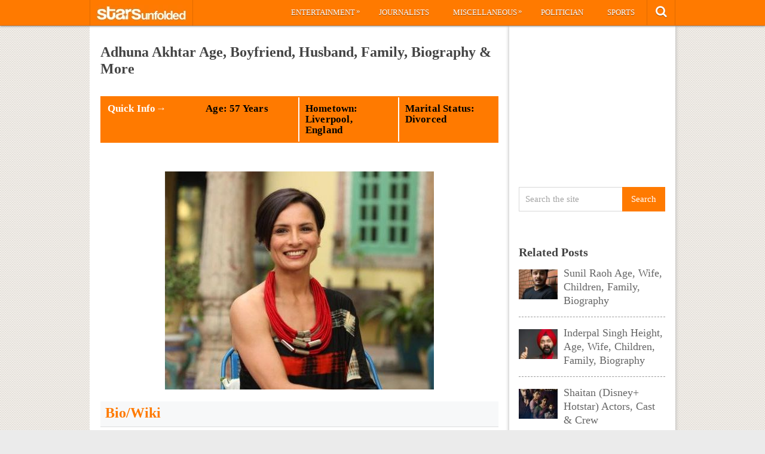

--- FILE ---
content_type: text/html; charset=UTF-8
request_url: https://starsunfolded.com/adhuna-akhtar/
body_size: 16446
content:
<!DOCTYPE html>
<html class="no-js" lang="en-GB" prefix="og: https://ogp.me/ns#">
<head>
	<meta charset="UTF-8">
	<!-- Always force latest IE rendering engine (even in intranet) & Chrome Frame -->
	<!--[if IE ]>
	<meta http-equiv="X-UA-Compatible" content="IE=edge,chrome=1">
	<![endif]-->
	<link rel="profile" href="http://gmpg.org/xfn/11" />
	<title>Adhuna Akhtar Age, Boyfriend, Husband, Family, Biography &amp; More &raquo; StarsUnfolded</title>
		<link rel="icon" href="http://starsunfolded.com/wp-content/uploads/2018/03/Favicon-1.png" type="image/x-icon" />
<!--iOS/android/handheld specific -->
<link rel="apple-touch-icon" href="https://starsunfolded.com/wp-content/themes/pinstagram/apple-touch-icon.png" />
<meta name="viewport" content="width=device-width, initial-scale=1, maximum-scale=1">
<meta name="apple-mobile-web-app-capable" content="yes">
<meta name="apple-mobile-web-app-status-bar-style" content="black">
	<link rel="prefetch" href="https://starsunfolded.com">
	<link rel="prerender" href="https://starsunfolded.com">
	<link rel="pingback" href="https://starsunfolded.com/xmlrpc.php" />
		<style>img:is([sizes="auto" i], [sizes^="auto," i]) { contain-intrinsic-size: 3000px 1500px }</style>
	
<!-- Search Engine Optimization by Rank Math PRO - https://rankmath.com/ -->
<meta name="description" content="The name comes from Bhabani, my maiden surname as well as the fact that we were very honest with our clients.&quot;"/>
<meta name="robots" content="follow, index, max-snippet:-1, max-video-preview:-1, max-image-preview:large"/>
<link rel="canonical" href="https://starsunfolded.com/adhuna-akhtar/" />
<meta property="og:locale" content="en_GB" />
<meta property="og:type" content="article" />
<meta property="og:title" content="Adhuna Akhtar Age, Boyfriend, Husband, Family, Biography &amp; More &raquo; StarsUnfolded" />
<meta property="og:description" content="The name comes from Bhabani, my maiden surname as well as the fact that we were very honest with our clients.&quot;" />
<meta property="og:url" content="https://starsunfolded.com/adhuna-akhtar/" />
<meta property="og:site_name" content="StarsUnfolded" />
<meta property="article:publisher" content="https://www.facebook.com/StarsUnfolded/" />
<meta property="article:section" content="Entertainment" />
<meta property="og:updated_time" content="2024-03-29T11:24:10+05:30" />
<meta property="og:image" content="https://starsunfolded.com/wp-content/uploads/2016/01/Adhuna-Akhtar.jpg" />
<meta property="og:image:secure_url" content="https://starsunfolded.com/wp-content/uploads/2016/01/Adhuna-Akhtar.jpg" />
<meta property="og:image:width" content="450" />
<meta property="og:image:height" content="365" />
<meta property="og:image:alt" content="Adhuna Akhtar Age, Boyfriend, Husband, Family, Biography &amp; More" />
<meta property="og:image:type" content="image/jpeg" />
<meta name="twitter:card" content="summary_large_image" />
<meta name="twitter:title" content="Adhuna Akhtar Age, Boyfriend, Husband, Family, Biography &amp; More &raquo; StarsUnfolded" />
<meta name="twitter:description" content="The name comes from Bhabani, my maiden surname as well as the fact that we were very honest with our clients.&quot;" />
<meta name="twitter:site" content="@admin" />
<meta name="twitter:creator" content="@admin" />
<meta name="twitter:image" content="https://starsunfolded.com/wp-content/uploads/2016/01/Adhuna-Akhtar.jpg" />
<meta name="twitter:label1" content="Written by" />
<meta name="twitter:data1" content="Jyotsna" />
<meta name="twitter:label2" content="Time to read" />
<meta name="twitter:data2" content="4 minutes" />
<!-- /Rank Math WordPress SEO plugin -->

<link rel="alternate" type="application/rss+xml" title="StarsUnfolded &raquo; Feed" href="https://starsunfolded.com/feed/" />
<link rel="alternate" type="application/rss+xml" title="StarsUnfolded &raquo; Comments Feed" href="https://starsunfolded.com/comments/feed/" />
<link rel="alternate" type="application/rss+xml" title="StarsUnfolded &raquo; Adhuna Akhtar Age, Boyfriend, Husband, Family, Biography &amp; More Comments Feed" href="https://starsunfolded.com/adhuna-akhtar/feed/" />
<script type="d7acd28c7b442927b6bc1edc-text/javascript">
/* <![CDATA[ */
window._wpemojiSettings = {"baseUrl":"https:\/\/s.w.org\/images\/core\/emoji\/15.0.3\/72x72\/","ext":".png","svgUrl":"https:\/\/s.w.org\/images\/core\/emoji\/15.0.3\/svg\/","svgExt":".svg","source":{"concatemoji":"https:\/\/starsunfolded.com\/wp-includes\/js\/wp-emoji-release.min.js?ver=6.7.4"}};
/*! This file is auto-generated */
!function(i,n){var o,s,e;function c(e){try{var t={supportTests:e,timestamp:(new Date).valueOf()};sessionStorage.setItem(o,JSON.stringify(t))}catch(e){}}function p(e,t,n){e.clearRect(0,0,e.canvas.width,e.canvas.height),e.fillText(t,0,0);var t=new Uint32Array(e.getImageData(0,0,e.canvas.width,e.canvas.height).data),r=(e.clearRect(0,0,e.canvas.width,e.canvas.height),e.fillText(n,0,0),new Uint32Array(e.getImageData(0,0,e.canvas.width,e.canvas.height).data));return t.every(function(e,t){return e===r[t]})}function u(e,t,n){switch(t){case"flag":return n(e,"\ud83c\udff3\ufe0f\u200d\u26a7\ufe0f","\ud83c\udff3\ufe0f\u200b\u26a7\ufe0f")?!1:!n(e,"\ud83c\uddfa\ud83c\uddf3","\ud83c\uddfa\u200b\ud83c\uddf3")&&!n(e,"\ud83c\udff4\udb40\udc67\udb40\udc62\udb40\udc65\udb40\udc6e\udb40\udc67\udb40\udc7f","\ud83c\udff4\u200b\udb40\udc67\u200b\udb40\udc62\u200b\udb40\udc65\u200b\udb40\udc6e\u200b\udb40\udc67\u200b\udb40\udc7f");case"emoji":return!n(e,"\ud83d\udc26\u200d\u2b1b","\ud83d\udc26\u200b\u2b1b")}return!1}function f(e,t,n){var r="undefined"!=typeof WorkerGlobalScope&&self instanceof WorkerGlobalScope?new OffscreenCanvas(300,150):i.createElement("canvas"),a=r.getContext("2d",{willReadFrequently:!0}),o=(a.textBaseline="top",a.font="600 32px Arial",{});return e.forEach(function(e){o[e]=t(a,e,n)}),o}function t(e){var t=i.createElement("script");t.src=e,t.defer=!0,i.head.appendChild(t)}"undefined"!=typeof Promise&&(o="wpEmojiSettingsSupports",s=["flag","emoji"],n.supports={everything:!0,everythingExceptFlag:!0},e=new Promise(function(e){i.addEventListener("DOMContentLoaded",e,{once:!0})}),new Promise(function(t){var n=function(){try{var e=JSON.parse(sessionStorage.getItem(o));if("object"==typeof e&&"number"==typeof e.timestamp&&(new Date).valueOf()<e.timestamp+604800&&"object"==typeof e.supportTests)return e.supportTests}catch(e){}return null}();if(!n){if("undefined"!=typeof Worker&&"undefined"!=typeof OffscreenCanvas&&"undefined"!=typeof URL&&URL.createObjectURL&&"undefined"!=typeof Blob)try{var e="postMessage("+f.toString()+"("+[JSON.stringify(s),u.toString(),p.toString()].join(",")+"));",r=new Blob([e],{type:"text/javascript"}),a=new Worker(URL.createObjectURL(r),{name:"wpTestEmojiSupports"});return void(a.onmessage=function(e){c(n=e.data),a.terminate(),t(n)})}catch(e){}c(n=f(s,u,p))}t(n)}).then(function(e){for(var t in e)n.supports[t]=e[t],n.supports.everything=n.supports.everything&&n.supports[t],"flag"!==t&&(n.supports.everythingExceptFlag=n.supports.everythingExceptFlag&&n.supports[t]);n.supports.everythingExceptFlag=n.supports.everythingExceptFlag&&!n.supports.flag,n.DOMReady=!1,n.readyCallback=function(){n.DOMReady=!0}}).then(function(){return e}).then(function(){var e;n.supports.everything||(n.readyCallback(),(e=n.source||{}).concatemoji?t(e.concatemoji):e.wpemoji&&e.twemoji&&(t(e.twemoji),t(e.wpemoji)))}))}((window,document),window._wpemojiSettings);
/* ]]> */
</script>
<link rel='stylesheet' id='mci-footnotes-jquery-tooltips-pagelayout-none-css' href='https://starsunfolded.com/wp-content/plugins/footnotes/css/footnotes-jqttbrpl0.min.css?ver=2.7.3' type='text/css' media='all' />
<style id='wp-emoji-styles-inline-css' type='text/css'>

	img.wp-smiley, img.emoji {
		display: inline !important;
		border: none !important;
		box-shadow: none !important;
		height: 1em !important;
		width: 1em !important;
		margin: 0 0.07em !important;
		vertical-align: -0.1em !important;
		background: none !important;
		padding: 0 !important;
	}
</style>
<link rel='stylesheet' id='wp-block-library-css' href='https://starsunfolded.com/wp-includes/css/dist/block-library/style.min.css?ver=6.7.4' type='text/css' media='all' />
<style id='classic-theme-styles-inline-css' type='text/css'>
/*! This file is auto-generated */
.wp-block-button__link{color:#fff;background-color:#32373c;border-radius:9999px;box-shadow:none;text-decoration:none;padding:calc(.667em + 2px) calc(1.333em + 2px);font-size:1.125em}.wp-block-file__button{background:#32373c;color:#fff;text-decoration:none}
</style>
<style id='global-styles-inline-css' type='text/css'>
:root{--wp--preset--aspect-ratio--square: 1;--wp--preset--aspect-ratio--4-3: 4/3;--wp--preset--aspect-ratio--3-4: 3/4;--wp--preset--aspect-ratio--3-2: 3/2;--wp--preset--aspect-ratio--2-3: 2/3;--wp--preset--aspect-ratio--16-9: 16/9;--wp--preset--aspect-ratio--9-16: 9/16;--wp--preset--color--black: #000000;--wp--preset--color--cyan-bluish-gray: #abb8c3;--wp--preset--color--white: #ffffff;--wp--preset--color--pale-pink: #f78da7;--wp--preset--color--vivid-red: #cf2e2e;--wp--preset--color--luminous-vivid-orange: #ff6900;--wp--preset--color--luminous-vivid-amber: #fcb900;--wp--preset--color--light-green-cyan: #7bdcb5;--wp--preset--color--vivid-green-cyan: #00d084;--wp--preset--color--pale-cyan-blue: #8ed1fc;--wp--preset--color--vivid-cyan-blue: #0693e3;--wp--preset--color--vivid-purple: #9b51e0;--wp--preset--gradient--vivid-cyan-blue-to-vivid-purple: linear-gradient(135deg,rgba(6,147,227,1) 0%,rgb(155,81,224) 100%);--wp--preset--gradient--light-green-cyan-to-vivid-green-cyan: linear-gradient(135deg,rgb(122,220,180) 0%,rgb(0,208,130) 100%);--wp--preset--gradient--luminous-vivid-amber-to-luminous-vivid-orange: linear-gradient(135deg,rgba(252,185,0,1) 0%,rgba(255,105,0,1) 100%);--wp--preset--gradient--luminous-vivid-orange-to-vivid-red: linear-gradient(135deg,rgba(255,105,0,1) 0%,rgb(207,46,46) 100%);--wp--preset--gradient--very-light-gray-to-cyan-bluish-gray: linear-gradient(135deg,rgb(238,238,238) 0%,rgb(169,184,195) 100%);--wp--preset--gradient--cool-to-warm-spectrum: linear-gradient(135deg,rgb(74,234,220) 0%,rgb(151,120,209) 20%,rgb(207,42,186) 40%,rgb(238,44,130) 60%,rgb(251,105,98) 80%,rgb(254,248,76) 100%);--wp--preset--gradient--blush-light-purple: linear-gradient(135deg,rgb(255,206,236) 0%,rgb(152,150,240) 100%);--wp--preset--gradient--blush-bordeaux: linear-gradient(135deg,rgb(254,205,165) 0%,rgb(254,45,45) 50%,rgb(107,0,62) 100%);--wp--preset--gradient--luminous-dusk: linear-gradient(135deg,rgb(255,203,112) 0%,rgb(199,81,192) 50%,rgb(65,88,208) 100%);--wp--preset--gradient--pale-ocean: linear-gradient(135deg,rgb(255,245,203) 0%,rgb(182,227,212) 50%,rgb(51,167,181) 100%);--wp--preset--gradient--electric-grass: linear-gradient(135deg,rgb(202,248,128) 0%,rgb(113,206,126) 100%);--wp--preset--gradient--midnight: linear-gradient(135deg,rgb(2,3,129) 0%,rgb(40,116,252) 100%);--wp--preset--font-size--small: 13px;--wp--preset--font-size--medium: 20px;--wp--preset--font-size--large: 36px;--wp--preset--font-size--x-large: 42px;--wp--preset--spacing--20: 0.44rem;--wp--preset--spacing--30: 0.67rem;--wp--preset--spacing--40: 1rem;--wp--preset--spacing--50: 1.5rem;--wp--preset--spacing--60: 2.25rem;--wp--preset--spacing--70: 3.38rem;--wp--preset--spacing--80: 5.06rem;--wp--preset--shadow--natural: 6px 6px 9px rgba(0, 0, 0, 0.2);--wp--preset--shadow--deep: 12px 12px 50px rgba(0, 0, 0, 0.4);--wp--preset--shadow--sharp: 6px 6px 0px rgba(0, 0, 0, 0.2);--wp--preset--shadow--outlined: 6px 6px 0px -3px rgba(255, 255, 255, 1), 6px 6px rgba(0, 0, 0, 1);--wp--preset--shadow--crisp: 6px 6px 0px rgba(0, 0, 0, 1);}:where(.is-layout-flex){gap: 0.5em;}:where(.is-layout-grid){gap: 0.5em;}body .is-layout-flex{display: flex;}.is-layout-flex{flex-wrap: wrap;align-items: center;}.is-layout-flex > :is(*, div){margin: 0;}body .is-layout-grid{display: grid;}.is-layout-grid > :is(*, div){margin: 0;}:where(.wp-block-columns.is-layout-flex){gap: 2em;}:where(.wp-block-columns.is-layout-grid){gap: 2em;}:where(.wp-block-post-template.is-layout-flex){gap: 1.25em;}:where(.wp-block-post-template.is-layout-grid){gap: 1.25em;}.has-black-color{color: var(--wp--preset--color--black) !important;}.has-cyan-bluish-gray-color{color: var(--wp--preset--color--cyan-bluish-gray) !important;}.has-white-color{color: var(--wp--preset--color--white) !important;}.has-pale-pink-color{color: var(--wp--preset--color--pale-pink) !important;}.has-vivid-red-color{color: var(--wp--preset--color--vivid-red) !important;}.has-luminous-vivid-orange-color{color: var(--wp--preset--color--luminous-vivid-orange) !important;}.has-luminous-vivid-amber-color{color: var(--wp--preset--color--luminous-vivid-amber) !important;}.has-light-green-cyan-color{color: var(--wp--preset--color--light-green-cyan) !important;}.has-vivid-green-cyan-color{color: var(--wp--preset--color--vivid-green-cyan) !important;}.has-pale-cyan-blue-color{color: var(--wp--preset--color--pale-cyan-blue) !important;}.has-vivid-cyan-blue-color{color: var(--wp--preset--color--vivid-cyan-blue) !important;}.has-vivid-purple-color{color: var(--wp--preset--color--vivid-purple) !important;}.has-black-background-color{background-color: var(--wp--preset--color--black) !important;}.has-cyan-bluish-gray-background-color{background-color: var(--wp--preset--color--cyan-bluish-gray) !important;}.has-white-background-color{background-color: var(--wp--preset--color--white) !important;}.has-pale-pink-background-color{background-color: var(--wp--preset--color--pale-pink) !important;}.has-vivid-red-background-color{background-color: var(--wp--preset--color--vivid-red) !important;}.has-luminous-vivid-orange-background-color{background-color: var(--wp--preset--color--luminous-vivid-orange) !important;}.has-luminous-vivid-amber-background-color{background-color: var(--wp--preset--color--luminous-vivid-amber) !important;}.has-light-green-cyan-background-color{background-color: var(--wp--preset--color--light-green-cyan) !important;}.has-vivid-green-cyan-background-color{background-color: var(--wp--preset--color--vivid-green-cyan) !important;}.has-pale-cyan-blue-background-color{background-color: var(--wp--preset--color--pale-cyan-blue) !important;}.has-vivid-cyan-blue-background-color{background-color: var(--wp--preset--color--vivid-cyan-blue) !important;}.has-vivid-purple-background-color{background-color: var(--wp--preset--color--vivid-purple) !important;}.has-black-border-color{border-color: var(--wp--preset--color--black) !important;}.has-cyan-bluish-gray-border-color{border-color: var(--wp--preset--color--cyan-bluish-gray) !important;}.has-white-border-color{border-color: var(--wp--preset--color--white) !important;}.has-pale-pink-border-color{border-color: var(--wp--preset--color--pale-pink) !important;}.has-vivid-red-border-color{border-color: var(--wp--preset--color--vivid-red) !important;}.has-luminous-vivid-orange-border-color{border-color: var(--wp--preset--color--luminous-vivid-orange) !important;}.has-luminous-vivid-amber-border-color{border-color: var(--wp--preset--color--luminous-vivid-amber) !important;}.has-light-green-cyan-border-color{border-color: var(--wp--preset--color--light-green-cyan) !important;}.has-vivid-green-cyan-border-color{border-color: var(--wp--preset--color--vivid-green-cyan) !important;}.has-pale-cyan-blue-border-color{border-color: var(--wp--preset--color--pale-cyan-blue) !important;}.has-vivid-cyan-blue-border-color{border-color: var(--wp--preset--color--vivid-cyan-blue) !important;}.has-vivid-purple-border-color{border-color: var(--wp--preset--color--vivid-purple) !important;}.has-vivid-cyan-blue-to-vivid-purple-gradient-background{background: var(--wp--preset--gradient--vivid-cyan-blue-to-vivid-purple) !important;}.has-light-green-cyan-to-vivid-green-cyan-gradient-background{background: var(--wp--preset--gradient--light-green-cyan-to-vivid-green-cyan) !important;}.has-luminous-vivid-amber-to-luminous-vivid-orange-gradient-background{background: var(--wp--preset--gradient--luminous-vivid-amber-to-luminous-vivid-orange) !important;}.has-luminous-vivid-orange-to-vivid-red-gradient-background{background: var(--wp--preset--gradient--luminous-vivid-orange-to-vivid-red) !important;}.has-very-light-gray-to-cyan-bluish-gray-gradient-background{background: var(--wp--preset--gradient--very-light-gray-to-cyan-bluish-gray) !important;}.has-cool-to-warm-spectrum-gradient-background{background: var(--wp--preset--gradient--cool-to-warm-spectrum) !important;}.has-blush-light-purple-gradient-background{background: var(--wp--preset--gradient--blush-light-purple) !important;}.has-blush-bordeaux-gradient-background{background: var(--wp--preset--gradient--blush-bordeaux) !important;}.has-luminous-dusk-gradient-background{background: var(--wp--preset--gradient--luminous-dusk) !important;}.has-pale-ocean-gradient-background{background: var(--wp--preset--gradient--pale-ocean) !important;}.has-electric-grass-gradient-background{background: var(--wp--preset--gradient--electric-grass) !important;}.has-midnight-gradient-background{background: var(--wp--preset--gradient--midnight) !important;}.has-small-font-size{font-size: var(--wp--preset--font-size--small) !important;}.has-medium-font-size{font-size: var(--wp--preset--font-size--medium) !important;}.has-large-font-size{font-size: var(--wp--preset--font-size--large) !important;}.has-x-large-font-size{font-size: var(--wp--preset--font-size--x-large) !important;}
:where(.wp-block-post-template.is-layout-flex){gap: 1.25em;}:where(.wp-block-post-template.is-layout-grid){gap: 1.25em;}
:where(.wp-block-columns.is-layout-flex){gap: 2em;}:where(.wp-block-columns.is-layout-grid){gap: 2em;}
:root :where(.wp-block-pullquote){font-size: 1.5em;line-height: 1.6;}
</style>
<link rel='stylesheet' id='chld_thm_cfg_parent-css' href='https://starsunfolded.com/wp-content/themes/pinstagram/style.css?ver=6.7.4' type='text/css' media='all' />
<link rel='stylesheet' id='tablepress-default-css' href='https://starsunfolded.com/wp-content/tablepress-combined.min.css?ver=4' type='text/css' media='all' />
<link rel='stylesheet' id='tablepress-responsive-tables-css' href='https://starsunfolded.com/wp-content/plugins/tablepress-responsive-tables/css/tablepress-responsive.min.css?ver=1.8' type='text/css' media='all' />
<link rel='stylesheet' id='chld_thm_cfg_child-css' href='https://starsunfolded.com/wp-content/themes/pinstagram-child/style.css?ver=1610908864' type='text/css' media='all' />
<link rel='stylesheet' id='prettyPhoto-css' href='https://starsunfolded.com/wp-content/themes/pinstagram/css/prettyPhoto.css?ver=6.7.4' type='text/css' media='all' />
<link rel='stylesheet' id='old-fontawesome-css' href='https://starsunfolded.com/wp-content/themes/pinstagram/css/font-awesome.min.css?ver=6.7.4' type='text/css' media='all' />
<link rel='stylesheet' id='stylesheet-css' href='https://starsunfolded.com/wp-content/themes/pinstagram-child/style.css?ver=6.7.4' type='text/css' media='all' />
<style id='stylesheet-inline-css' type='text/css'>

		.main-container-wrap {background-color:#eeeeee; }
		.main-container-wrap {background-image: url(https://starsunfolded.com/wp-content/themes/pinstagram/images/pattern34.png);}
		.postauthor h5, .textwidget a, .pnavigation2 a, .sidebar.c-4-12 a:hover, .copyrights a:hover, footer .widget li a:hover, .sidebar.c-4-12 a:hover, .related-posts a:hover, .reply a, .title a:hover, .comm, #tabber .inside li a:hover, .fn a, a, a:hover { color:#ff7a00; }	
		#navigation ul ul, .head-social ul ul, #navigation ul ul li, .main-header, #commentform input#submit, .contactform #submit, .mts-subscribe input[type='submit'], #move-to-top:hover, #searchform .icon-search, #navigation ul li:hover, .currenttext, .pagination a:hover, .single .pagination a:hover .currenttext, #tabber ul.tabs li a.selected, .readMore a, .tagcloud a, #searchsubmit, #move-to-top, .sbutton, #searchsubmit, .pagination .nav-previous a, .pagination .nav-next a { background-color:#ff7a00; color: #fff!important; }
		.flex-control-thumbs .flex-active{ border-top:3px solid #ff7a00;}
		.currenttext, .pagination a:hover, .single .pagination a:hover .currenttext, .sbutton, #searchsubmit, .pagination .nav-previous a, .pagination .nav-next a { border-color: #ff7a00; }
		
		
			.single_post { width: 100%; }
		
		
		
		
		.home .addon-content {
    display: none;
}
.home .post-content-in {
    width: 97%;
}
.category .addon-content {
    display: none;
}
.category .post-content-in {
    width: 97%;
}
#copyright-note {
    display: none;
}
#commentsAdd {
    display: none;
}
#comments {
    display: none;
}
.single article header, .single-title {
    margin: 5;
}
#page, .container {
max-width: 980px;
}
@media screen and (max-width:1235px) and (min-width:920px){
.main-container-wrap {
    margin: auto;
    width: 75%;
}}
@media screen and (max-width: 920px){
.main-container-wrap {
width: 100%;
margin: 0 auto;
}}

td {
    line-height: 20px;
}
.post-single-content iframe {
    max-width: 100%;
    height: auto;
    min-height: 370px;
}
.amp-wp-inline-dc34a6fc5b2b6a280671d6705bb4c36e {
    display: none;
}

.home .front-view-content, .home .readMore {
    display: none;
}


.responsive-table {
    overflow-x: auto;
}

table {
    width: 100%;
    border-collapse: collapse;
}

table, th, td {
    border: 1px solid black;
}

th, td {
    text-align: left;
    padding: 8px;
}

@media screen and (max-width: 600px) {
    .responsive-table {
        overflow-x: scroll;
    }
}

			
</style>
<link rel='stylesheet' id='responsive-css' href='https://starsunfolded.com/wp-content/themes/pinstagram/css/responsive.css?ver=6.7.4' type='text/css' media='all' />
<script type="d7acd28c7b442927b6bc1edc-text/javascript" src="https://starsunfolded.com/wp-includes/js/jquery/jquery.min.js?ver=3.7.1" id="jquery-core-js"></script>
<script type="d7acd28c7b442927b6bc1edc-text/javascript" src="https://starsunfolded.com/wp-includes/js/jquery/jquery-migrate.min.js?ver=3.4.1" id="jquery-migrate-js"></script>
<script type="d7acd28c7b442927b6bc1edc-text/javascript" id="jquery-js-after">
/* <![CDATA[ */
jQuery(document).ready(function() {
	jQuery(".9c5ebfbbc47f469a065fd6608499db72").click(function() {
		jQuery.post(
			"https://starsunfolded.com/wp-admin/admin-ajax.php", {
				"action": "quick_adsense_onpost_ad_click",
				"quick_adsense_onpost_ad_index": jQuery(this).attr("data-index"),
				"quick_adsense_nonce": "de1dc0ca66",
			}, function(response) { }
		);
	});
});
/* ]]> */
</script>
<script type="d7acd28c7b442927b6bc1edc-text/javascript" src="https://starsunfolded.com/wp-content/plugins/footnotes/js/jquery.tools.min.js?ver=1.2.7.redacted.2" id="mci-footnotes-jquery-tools-js"></script>
<link rel="https://api.w.org/" href="https://starsunfolded.com/wp-json/" /><link rel="alternate" title="JSON" type="application/json" href="https://starsunfolded.com/wp-json/wp/v2/posts/11182" /><link rel="EditURI" type="application/rsd+xml" title="RSD" href="https://starsunfolded.com/xmlrpc.php?rsd" />
<!--Theme by MyThemeShop.com-->
<link rel='shortlink' href='https://starsunfolded.com/?p=11182' />
<link rel="alternate" title="oEmbed (JSON)" type="application/json+oembed" href="https://starsunfolded.com/wp-json/oembed/1.0/embed?url=https%3A%2F%2Fstarsunfolded.com%2Fadhuna-akhtar%2F" />
<link rel="alternate" title="oEmbed (XML)" type="text/xml+oembed" href="https://starsunfolded.com/wp-json/oembed/1.0/embed?url=https%3A%2F%2Fstarsunfolded.com%2Fadhuna-akhtar%2F&#038;format=xml" />
<script type="d7acd28c7b442927b6bc1edc-text/javascript">
	window._wp_rp_static_base_url = 'https://wprp.zemanta.com/static/';
	window._wp_rp_wp_ajax_url = "https://starsunfolded.com/wp-admin/admin-ajax.php";
	window._wp_rp_plugin_version = '3.6.4';
	window._wp_rp_post_id = '11182';
	window._wp_rp_num_rel_posts = '8';
	window._wp_rp_thumbnails = true;
	window._wp_rp_post_title = 'Adhuna+Akhtar+Age%2C+Boyfriend%2C+Husband%2C+Family%2C+Biography+%26amp%3B+More';
	window._wp_rp_post_tags = ['entertainment', 'childhood', 'england', 'akhtar', 'style', 'tlc', 'hair', 'amp', 'worthington', 'bollywood', 'bengali', 'telecast', 'salon', 'alta', 'ann', 'app'];
	window._wp_rp_promoted_content = true;
</script>
<link rel="stylesheet" href="https://starsunfolded.com/wp-content/plugins/wordpress-23-related-posts-plugin/static/themes/vertical.css?version=3.6.4" />
<script type="d7acd28c7b442927b6bc1edc-text/javascript">
<!--
/******************************************************************************
***   COPY PROTECTED BY http://chetangole.com/blog/wp-copyprotect/   version 3.1.0 ****
******************************************************************************/
function clickIE4(){
if (event.button==2){
return false;
}
}
function clickNS4(e){
if (document.layers||document.getElementById&&!document.all){
if (e.which==2||e.which==3){
return false;
}
}
}

if (document.layers){
document.captureEvents(Event.MOUSEDOWN);
document.onmousedown=clickNS4;
}
else if (document.all&&!document.getElementById){
document.onmousedown=clickIE4;
}

document.oncontextmenu=new Function("return false")
// --> 
</script>

<script type="d7acd28c7b442927b6bc1edc-text/javascript">
/******************************************************************************
***   COPY PROTECTED BY http://chetangole.com/blog/wp-copyprotect/   version 3.1.0 ****
******************************************************************************/
function disableSelection(target){
if (typeof target.onselectstart!="undefined") //For IE 
	target.onselectstart=function(){return false}
else if (typeof target.style.MozUserSelect!="undefined") //For Firefox
	target.style.MozUserSelect="none"
else //All other route (For Opera)
	target.onmousedown=function(){return false}
target.style.cursor = "default"
}
</script>
<link href="//fonts.googleapis.com/css?family=" rel="stylesheet" type="text/css">
<style type="text/css">
body{ font-family: "";font-weight: ;font-size: 18px;color: #666666; }
.menu li a{ font-family: "";font-weight: ;font-size: 13px;color: #ffffff; }
h1{ font-family: "";font-weight: ;font-size: 28px;color: #444444; }
h2{ font-family: "";font-weight: ;font-size: 26px;color: #ff7a00; }
h3{ font-family: "";font-weight: ;font-size: 22px;color: #444444; }
h4{ font-family: "";font-weight: ;font-size: 20px;color: #444444; }
h5{ font-family: "";font-weight: ;font-size: 18px;color: #444444; }
h6{ font-family: "";font-weight: ;font-size: 16px;color: #444444; }
</style>
<meta name="generator" content="Elementor 3.27.2; features: additional_custom_breakpoints; settings: css_print_method-external, google_font-enabled, font_display-auto">

<script async type="d7acd28c7b442927b6bc1edc-text/javascript">

// Another sidebar div

var myString = `<li id="appended-ad-div02" style="height: 250px; position: relative !important; z-index: 999 !important; top: 900px !important;"></li>`;
var tempContainer = document.createElement('li');
tempContainer.innerHTML = myString;
var newDiv = tempContainer.firstChild;
var referenceElement = document.querySelector('#mts_related_posts_widget-2');
var parentElement = referenceElement.parentElement;
parentElement.insertBefore(newDiv, referenceElement.nextSibling);
console.log("Second Div Added")

  


</script>
			<style>
				.e-con.e-parent:nth-of-type(n+4):not(.e-lazyloaded):not(.e-no-lazyload),
				.e-con.e-parent:nth-of-type(n+4):not(.e-lazyloaded):not(.e-no-lazyload) * {
					background-image: none !important;
				}
				@media screen and (max-height: 1024px) {
					.e-con.e-parent:nth-of-type(n+3):not(.e-lazyloaded):not(.e-no-lazyload),
					.e-con.e-parent:nth-of-type(n+3):not(.e-lazyloaded):not(.e-no-lazyload) * {
						background-image: none !important;
					}
				}
				@media screen and (max-height: 640px) {
					.e-con.e-parent:nth-of-type(n+2):not(.e-lazyloaded):not(.e-no-lazyload),
					.e-con.e-parent:nth-of-type(n+2):not(.e-lazyloaded):not(.e-no-lazyload) * {
						background-image: none !important;
					}
				}
			</style>
			<link rel="icon" href="https://starsunfolded.com/wp-content/uploads/2018/03/cropped-Favicon-1-32x32.png" sizes="32x32" />
<link rel="icon" href="https://starsunfolded.com/wp-content/uploads/2018/03/cropped-Favicon-1-192x192.png" sizes="192x192" />
<link rel="apple-touch-icon" href="https://starsunfolded.com/wp-content/uploads/2018/03/cropped-Favicon-1-180x180.png" />
<meta name="msapplication-TileImage" content="https://starsunfolded.com/wp-content/uploads/2018/03/cropped-Favicon-1-270x270.png" />

<style type="text/css" media="all">
.footnotes_reference_container {margin-top: 24px !important; margin-bottom: 0px !important;}
.footnote_container_prepare > p {border-bottom: 1px solid #aaaaaa !important;}
.footnote_referrer_anchor, .footnote_item_anchor {bottom: 20vh;}
.footnote_tooltip { font-size: 13px !important; background-color: #fff7a7 !important; border-width: 1px !important; border-style: solid !important; border-color: #ff7a00 !important; border-radius: 3px !important; -webkit-box-shadow: 2px 2px 11px #666666; -moz-box-shadow: 2px 2px 11px #666666; box-shadow: 2px 2px 11px #666666;}


</style>
</head>
<body id ="blog" class="post-template-default single single-post postid-11182 single-format-standard main elementor-default elementor-kit-334716" itemscope itemtype="http://schema.org/WebPage">
	<div class="main-container-wrap">
		<a href="#" id="pull">Menu</a>
				<header class="main-header">
					<div class="container">
				<div id="header">
					<div class="logo-wrap">
																					  <h2 id="logo" class="image-logo">
										<a href="https://starsunfolded.com"><img src="http://starsunfolded.com/wp-content/uploads/2017/10/starsunfolded.jpg" alt="StarsUnfolded"></a>
									</h2><!-- END #logo -->
																		</div>
											<div class="head-social">
						<ul>
													<li class="head-search">
								<i class="icon-search"></i>
								<ul class="dropdown-search">
									<li><form method="get" id="searchform" class="search-form" action="https://starsunfolded.com" _lpchecked="1">
	<fieldset>
		<input type="text" name="s" id="s" value="Search the site" onblur="if (!window.__cfRLUnblockHandlers) return false; if (this.value == '') {this.value = 'Search the site';}" onfocus="if (!window.__cfRLUnblockHandlers) return false; if (this.value == 'Search the site') {this.value = '';}" data-cf-modified-d7acd28c7b442927b6bc1edc-="">
		<input id="search-image" class="sbutton" type="submit" value="Search">
	</fieldset>
</form></li>
								</ul>
							</li>
																																															</ul>
					</div>
					<div class="secondary-navigation">
						<nav id="navigation" class="clearfix">
															<ul id="menu-main-categories" class="menu clearfix"><li id="menu-item-205233" class="menu-item menu-item-type-taxonomy menu-item-object-category current-post-ancestor current-menu-parent current-post-parent menu-item-has-children menu-item-205233"><a href="https://starsunfolded.com/category/biographies/entertainment/">Entertainment</a>
<ul class="sub-menu">
	<li id="menu-item-205252" class="menu-item menu-item-type-taxonomy menu-item-object-category menu-item-205252"><a href="https://starsunfolded.com/category/biographies/entertainment/bollywood/">Bollywood</a></li>
	<li id="menu-item-205253" class="menu-item menu-item-type-taxonomy menu-item-object-category menu-item-205253"><a href="https://starsunfolded.com/category/biographies/entertainment/hollywood/">Hollywood</a></li>
</ul>
</li>
<li id="menu-item-205235" class="menu-item menu-item-type-taxonomy menu-item-object-category menu-item-205235"><a href="https://starsunfolded.com/category/journalists/">Journalists</a></li>
<li id="menu-item-205236" class="menu-item menu-item-type-taxonomy menu-item-object-category menu-item-has-children menu-item-205236"><a href="https://starsunfolded.com/category/miscellaneous/">Miscellaneous</a>
<ul class="sub-menu">
	<li id="menu-item-205246" class="menu-item menu-item-type-taxonomy menu-item-object-category menu-item-205246"><a href="https://starsunfolded.com/category/biographies/business/">Business</a></li>
	<li id="menu-item-205247" class="menu-item menu-item-type-taxonomy menu-item-object-category menu-item-205247"><a href="https://starsunfolded.com/category/journalists/">Journalists</a></li>
	<li id="menu-item-205249" class="menu-item menu-item-type-taxonomy menu-item-object-category menu-item-205249"><a href="https://starsunfolded.com/category/biographies/famous-personalities/">Famous Personalities</a></li>
</ul>
</li>
<li id="menu-item-205237" class="menu-item menu-item-type-taxonomy menu-item-object-category menu-item-205237"><a href="https://starsunfolded.com/category/politician/">Politician</a></li>
<li id="menu-item-205238" class="menu-item menu-item-type-taxonomy menu-item-object-category menu-item-205238"><a href="https://starsunfolded.com/category/sports/">Sports</a></li>
</ul>													</nav>
					</div>              
				</div><!--#header-->
			</div><!--.container-->        
		</header>
		<div class="main-container"><div id="page" class="single">
	<article class="article">
		<div id="content_box">
						<div class="single_post">
				<header>
					<h1 class="title single-title">Adhuna Akhtar Age, Boyfriend, Husband, Family, Biography &amp; More</h1>
				</header>
			</div>
			    
											    				
			<div class="single_post" id="single">	
				<div class="box-content">
					 
				</div>		
				<div class="box-view01">	
					    <div id="q">Quick Info&#8594;</div> 
					    <div class="more"> Age: 57 Years</div><div class="more"> Hometown: Liverpool, England</div><div class="more"> Marital Status: Divorced</div>		
				</div> 
			</div>
			
					<div class="single_post" id="single1">
				<p style="text-align: center;"><a href="http://starsunfolded.com/wp-content/uploads/2016/01/Adhuna-Akhtar.jpg" rel="attachment wp-att-11204"><img fetchpriority="high" decoding="async" class="aligncenter size-full wp-image-11204" src="http://starsunfolded.com/wp-content/uploads/2016/01/Adhuna-Akhtar.jpg" alt="Adhuna Akhtar" width="450" height="365" srcset="https://starsunfolded.com/wp-content/uploads/2016/01/Adhuna-Akhtar.jpg 450w, https://starsunfolded.com/wp-content/uploads/2016/01/Adhuna-Akhtar-300x243.jpg 300w" sizes="(max-width: 450px) 100vw, 450px" /></a>
<div class="9c5ebfbbc47f469a065fd6608499db72" data-index="8" style="float: none; margin:3px 0 3px 0; text-align:center;">
<div id = "v-starsunfolded-v11"></div><script data-cfasync="false">(function(v,d,o,ai){ai=d.createElement('script');ai.defer=true;ai.async=true;ai.src=v.location.protocol+o;d.head.appendChild(ai);})(window, document, '//a.vdo.ai/core/v-starsunfolded-v11/vdo.ai.js');</script>
</div>

</p>
<p style="text-align: center;"><div id="tablepress-11291-scroll-wrapper" class="tablepress-scroll-wrapper">

<table id="tablepress-11291" class="tablepress tablepress-id-11291 tablepress-responsive">
<thead>
<tr class="row-1 odd">
	<th colspan="2" class="column-1"><span style="font-size: 18pt;color: #ff7a00"><strong>Bio/Wiki</strong></span></th>
</tr>
</thead>
<tbody class="row-hover">
<tr class="row-2 even">
	<td class="column-1">Profession</td><td class="column-2">Hair Stylist</td>
</tr>
<tr class="row-3 odd">
	<td class="column-1">Known for</td><td class="column-2">Being the ex-wife of Indian actor and film director <a href="https://starsunfolded.com/farhan-akhtar/" target="_blank" rel="noopener">Farhan Akhtar</a></td>
</tr>
<tr class="row-4 even">
	<td colspan="2" class="column-1"><span style="font-size: 18pt;color: #ff7a00"><strong>Physical Stats &amp; More</strong></span></td>
</tr>
<tr class="row-5 odd">
	<td class="column-1">Height (approx.)</td><td class="column-2">in centimeters- <strong>163 cm</strong><br />
in meters- <strong>1.63 m</strong><br />
in Feet Inches- <strong>5' 4"</strong></td>
</tr>
<tr class="row-6 even">
	<td class="column-1">Weight (approx.)</td><td class="column-2">in Kilograms- <strong>55 Kg</strong><br />
in Pounds- <strong>121 lbs</strong></td>
</tr>
<tr class="row-7 odd">
	<td class="column-1">Eye Colour</td><td class="column-2">Black</td>
</tr>
<tr class="row-8 even">
	<td class="column-1">Hair Colour</td><td class="column-2">Black</td>
</tr>
<tr class="row-9 odd">
	<td colspan="2" class="column-1"><span style="font-size: 18pt;color: #ff7a00"><strong>Career</strong></span></td>
</tr>
<tr class="row-10 even">
	<td class="column-1">Debut</td><td class="column-2">Film Debut : Dil Chahta Hai (as a hair stylist in 2000)</td>
</tr>
<tr class="row-11 odd">
	<td colspan="2" class="column-1"><span style="font-size: 18pt;color: #ff7a00"><strong>Personal Life</strong></span></td>
</tr>
<tr class="row-12 even">
	<td class="column-1">Date of Birth</td><td class="column-2">30 March 1967 (Thursday)</td>
</tr>
<tr class="row-13 odd">
	<td class="column-1">Age (as of 2024)</td><td class="column-2"><strong> 57 Years</strong></td>
</tr>
<tr class="row-14 even">
	<td class="column-1">Birthplace</td><td class="column-2">Liverpool, England</td>
</tr>
<tr class="row-15 odd">
	<td class="column-1">Zodiac sign</td><td class="column-2">Aries</td>
</tr>
<tr class="row-16 even">
	<td class="column-1">Nationality</td><td class="column-2">Indian</td>
</tr>
<tr class="row-17 odd">
	<td class="column-1">Hometown</td><td class="column-2">Liverpool, England</td>
</tr>
<tr class="row-18 even">
	<td class="column-1">School</td><td class="column-2">Rainford High School, England</td>
</tr>
<tr class="row-19 odd">
	<td colspan="2" class="column-1"><span style="font-size: 18pt;color: #ff7a00"><strong>Relationships &amp; More</strong></span></td>
</tr>
<tr class="row-20 even">
	<td class="column-1">Marital Status</td><td class="column-2">Divorced</td>
</tr>
<tr class="row-21 odd">
	<td class="column-1">Affairs/Boyfriends</td><td class="column-2"><a href="https://starsunfolded.com/farhan-akhtar/" target="_blank" rel="noopener">Farhan Akhtar</a> (Actor)<br />
Nicolo Morea (2017- present)<br />
<a href="https://starsunfolded.com/wp-content/uploads/2018/10/Adhuna-Bhabani-With-Nicolo-Morea.jpg"><img decoding="async" src="https://starsunfolded.com/wp-content/uploads/2018/10/Adhuna-Bhabani-With-Nicolo-Morea-150x150.jpg" alt="Adhuna Bhabani With Nicolo Morea" width="150" height="150" class="alignnone size-thumbnail wp-image-224734" srcset="https://starsunfolded.com/wp-content/uploads/2018/10/Adhuna-Bhabani-With-Nicolo-Morea-150x150.jpg 150w, https://starsunfolded.com/wp-content/uploads/2018/10/Adhuna-Bhabani-With-Nicolo-Morea-300x300.jpg 300w, https://starsunfolded.com/wp-content/uploads/2018/10/Adhuna-Bhabani-With-Nicolo-Morea.jpg 477w" sizes="(max-width: 150px) 100vw, 150px" /></a></td>
</tr>
<tr class="row-22 even">
	<td class="column-1">Marriage Date</td><td class="column-2">2000 (year)</td>
</tr>
<tr class="row-23 odd">
	<td colspan="2" class="column-1"><span style="font-size: 18pt;color: #ff7a00"><strong>Family</strong></span></td>
</tr>
<tr class="row-24 even">
	<td class="column-1">Husband/Spouse</td><td class="column-2"><a href="https://starsunfolded.com/farhan-akhtar/" rel="noopener" target="_blank">Farhan Akhtar</a> (m. 2000-div. 2016)<br />
<a href="http://starsunfolded.com/wp-content/uploads/2016/01/Adhuna-Akhtar-with-her-Ex-husband-Farhan-Akthar.jpg" rel="attachment wp-att-11208"><img decoding="async" src="http://starsunfolded.com/wp-content/uploads/2016/01/Adhuna-Akhtar-with-her-Ex-husband-Farhan-Akthar-150x150.jpg" alt="Adhuna Akhtar with her Ex-husband Farhan Akthar" width="150" height="150" class="alignnone size-thumbnail wp-image-11208" /></a></td>
</tr>
<tr class="row-25 odd">
	<td class="column-1">Children</td><td class="column-2"><strong>Daughters</strong>- Shakya and Akira<br />
<a href="http://starsunfolded.com/wp-content/uploads/2016/01/Adhuna-Akhtar-with-her-kids.jpg" rel="attachment wp-att-11209"><img loading="lazy" decoding="async" src="http://starsunfolded.com/wp-content/uploads/2016/01/Adhuna-Akhtar-with-her-kids-150x150.jpg" alt="Adhuna Akhtar with her kids" width="150" height="150" class="alignnone size-thumbnail wp-image-11209" /></a></td>
</tr>
<tr class="row-26 even">
	<td class="column-1">Parents</td><td class="column-2"><strong>Father</strong>- Ashish Bhabani (Doctor)<br />
<a href="https://starsunfolded.com/wp-content/uploads/2022/02/The-picture-of-Adhuna-Akhtars-father.jpg"><img loading="lazy" decoding="async" src="https://starsunfolded.com/wp-content/uploads/2022/02/The-picture-of-Adhuna-Akhtars-father.jpg" alt="The picture of Adhuna Akhtar&#039;s father" width="150" height="150" class="alignnone size-full wp-image-369398" /></a><br />
<strong>Mother</strong>- Ann Bhabani (Career Counsellor)<br />
<a href="https://starsunfolded.com/wp-content/uploads/2022/02/Adhuna-Akhtar-extreme-left-with-her-mother-second-from-right.jpg"><img loading="lazy" decoding="async" src="https://starsunfolded.com/wp-content/uploads/2022/02/Adhuna-Akhtar-extreme-left-with-her-mother-second-from-right.jpg" alt="Adhuna Akhtar (extreme left) with her mother (second from right), brother, and sister (second from left)" width="150" height="150" class="alignnone size-full wp-image-369392" /></a></td>
</tr>
<tr class="row-27 odd">
	<td class="column-1">Siblings</td><td class="column-2"><strong>Brother</strong>- Osh Bhabani (Younger)<br />
<strong>Sister</strong>- Nutana Donaldson</td>
</tr>
<tr class="row-28 even">
	<td colspan="2" class="column-1"><span style="font-size: 18pt;color: #ff7a00"><strong>Favourites</strong></span></td>
</tr>
<tr class="row-29 odd">
	<td class="column-1">Fashion Designer</td><td class="column-2">Arjun Bhasin and Payal Khandwala</td>
</tr>
<tr class="row-30 even">
	<td class="column-1">Actor(s)</td><td class="column-2"><a href="https://starsunfolded.com/hrithik-roshan/" target="_blank" rel="noopener">Hrithik Roshan</a> and  <a href="https://starsunfolded.com/ranveer-singh/" target="_blank" rel="noopener">Ranveer Singh</a></td>
</tr>
<tr class="row-31 odd">
	<td class="column-1">Actress(es)</td><td class="column-2"><a href="https://starsunfolded.com/madonna/" target="_blank" rel="noopener">Madonna</a>, <a href="https://starsunfolded.com/deepika-padukone/" target="_blank" rel="noopener">Deepika Padukone</a>, <a href="https://starsunfolded.com/priyanka-chopra/" target="_blank" rel="noopener">Priyanka Chopra</a> and <a href="https://starsunfolded.com/anushka-sharma/" target="_blank" rel="noopener">Anushka Sharma</a></td>
</tr>
<tr class="row-32 even">
	<td class="column-1">Film(s)</td><td class="column-2"><strong>Bollywood</strong>- Dil Chahta Hai and Lakshya<br />
<strong>Hollywood</strong>- Away From The Keyboard</td>
</tr>
<tr class="row-33 odd">
	<td class="column-1">Travel Destination(s)</td><td class="column-2">Barcelona, Brazil, and Peru</td>
</tr>
<tr class="row-34 even">
	<td colspan="2" class="column-1"><span style="font-size: 18pt;color: #ff7a00"><strong>Style Quotient</strong></span></td>
</tr>
<tr class="row-35 odd">
	<td class="column-1">Car Collection</td><td class="column-2"><a href="https://starsunfolded.com/wp-content/uploads/2022/02/A-picture-of-her-Minicooper-posted-by-Adhuna-on-her-Instagram-account.jpg"><img loading="lazy" decoding="async" src="https://starsunfolded.com/wp-content/uploads/2022/02/A-picture-of-her-Minicooper-posted-by-Adhuna-on-her-Instagram-account.jpg" alt="A picture of her Minicooper posted by Adhuna on her Instagram account" width="150" height="150" class="alignnone size-full wp-image-369385" /></a></td>
</tr>
</tbody>
</table>

</div><!-- #tablepress-11291 from cache --></p>
<p style="text-align: center;"><a href="http://starsunfolded.com/wp-content/uploads/2016/01/Adhuna-Akhtar-2.jpg" rel="attachment wp-att-11205"><img loading="lazy" decoding="async" class="aligncenter size-full wp-image-11205" src="http://starsunfolded.com/wp-content/uploads/2016/01/Adhuna-Akhtar-2.jpg" alt="Adhuna Akhtar" width="358" height="650" srcset="https://starsunfolded.com/wp-content/uploads/2016/01/Adhuna-Akhtar-2.jpg 358w, https://starsunfolded.com/wp-content/uploads/2016/01/Adhuna-Akhtar-2-165x300.jpg 165w, https://starsunfolded.com/wp-content/uploads/2016/01/Adhuna-Akhtar-2-300x545.jpg 300w" sizes="(max-width: 358px) 100vw, 358px" /></a></p><div class="9c5ebfbbc47f469a065fd6608499db72" data-index="5" style="float: none; margin:7px 0 7px 0; text-align:center;">
<div id="15a5b0e2-2cba-4f1b-bc64-939559447f88" class="_ap_apex_ad" style="width: 336px; height: 280px;">
	<script type="d7acd28c7b442927b6bc1edc-text/javascript">
		var adpushup = window.adpushup = window.adpushup || {};
		adpushup.que = adpushup.que || [];
		adpushup.que.push(function() {
			adpushup.triggerAd("15a5b0e2-2cba-4f1b-bc64-939559447f88");
		});
	</script>
</div>
</div>

<h2 style="text-align: center;"><span style="color: #ff6600;">Some Lesser Known Facts About Adhuna Akhtar</span></h2>
<ul>
<li>Adhuna Akhtar is an English celebrity hairstylist who often appears as a co-host on the television reality show BBLUNT, which is telecasted on TLC. She is best known for being the ex-wife of Bollywood actor <a href="https://starsunfolded.com/farhan-akhtar/" target="_blank" rel="noopener">Farhan Akhtar</a>.</li>
</ul>
<ul>
<li>Adhuna was born to a Bengali father and an English mother in England. When she was a child, Adhuna used to visit salons along with her mother in England. Her mother, Ann, often had haircuts of different styles. The environment of salons attracted Adhuna so much that since childhood she wanted to become a hairdresser.
<p><div id="attachment_369405" style="width: 321px" class="wp-caption alignnone"><a href="https://starsunfolded.com/wp-content/uploads/2016/01/A-childhood-picture-of-Adhuna-Akhtar.jpg"><img loading="lazy" decoding="async" aria-describedby="caption-attachment-369405" class=" wp-image-369405" src="https://starsunfolded.com/wp-content/uploads/2016/01/A-childhood-picture-of-Adhuna-Akhtar.jpg" alt="A childhood picture of Adhuna Akhtar" width="311" height="372" srcset="https://starsunfolded.com/wp-content/uploads/2016/01/A-childhood-picture-of-Adhuna-Akhtar.jpg 662w, https://starsunfolded.com/wp-content/uploads/2016/01/A-childhood-picture-of-Adhuna-Akhtar-251x300.jpg 251w" sizes="(max-width: 311px) 100vw, 311px" /></a><p id="caption-attachment-369405" class="wp-caption-text">A childhood picture of Adhuna Akhtar</p></div></li>
</ul>
<ul>
<li>At the age of sixteen, at Worthington Hair, a salon in Northwest England, Adhuna started learning hairdressing skills and dropped her school. She did a three-year apprenticeship at Worthington Hair. When Adhuna was seventeen years old, she participated in the under-21 national junior hairstyling championship and won the competition.</li>
</ul>
<ul>
<li>Soon after finishing her apprenticeship, Adhuna Bhabani worked with Wella as a technical specialist in North West England. She then worked in a partner academy of Wella in London for three years, and later, worked with Toni&amp;Guy and Vidal Sassoon.</li>
</ul>
<ul>
<li>In 1994, Adhuna started working as a guest stylist at the Oberoi Hotel, Mumbai.</li>
</ul>
<ul>
<li>In 1998, Adhuna Bhabani, along with her brother, Osh Bhabani, launched her own salon named Juice in Mumbai. Later, in 2004, they changed the name of their salon from Juice to BBLUNT. Adhuna stated in a conversation with a media house that her venture had the initial B, which was the initial of her surname. She said,<br />
<blockquote><p>The name comes from Bhabani, my maiden surname as well as the fact that we were very honest with our clients.&#8221;</p></blockquote>
</li>
</ul>
<ul>
<li>In 2000, Bhabani made her Bollywood debut as a celebrity hairstylist with the film Dil Chahta Hai. In this movie, she created special hairstyles for each of the actors of the film &#8211; <a href="https://starsunfolded.com/aamir-khan/" target="_blank" rel="noopener">Aamir Khan</a>, <a href="https://starsunfolded.com/saif-ali-khan/" target="_blank" rel="noopener">Saif Ali Khan</a> and <a href="https://starsunfolded.com/akshaye-khanna/" target="_blank" rel="noopener">Akshaye Khanna</a>. This film paved the way to expand her business and hairdressing skills in Bollywood.</li>
</ul>
<ul>
<li>In 2000, Adhuna married Farhan Akhtar. She was six years older than <a href="https://starsunfolded.com/farhan-akhtar/" target="_blank" rel="noopener">Farhan Akhtar</a>. They met during the shooting of the film Dil Chahta Hai. They got separated after sixteen years of their marriage on 21 January 2016. Adhuna got custody of her two daughters.</li>
</ul>
<ul>
<li>In 2004, Adhuna was the hairstylist of Bollywood actor <a href="https://starsunfolded.com/hrithik-roshan/" target="_blank" rel="noopener">Hrithik Roshan</a> in the film Lakshya. In this film, the actress <a href="https://starsunfolded.com/preity-zinta/" target="_blank" rel="noopener">Preity Zinta</a> was given two different looks by Adhuna. According to Adhuna Bhabani, it was very tough to style Preity Zinta&#8217;s hair in Ladakh&#8217;s extreme windy temperature as Preity&#8217;s wig started expanding on the first day of the shoot. But, later, they managed to make the look work for the film. Later, she worked as a celebrity hairstylist for more than fifty films including Dil Dhadakne Do, Zindagi Na Milegi Dobara, Dangal, and Raaes.</li>
</ul>
<ul>
<li>In 2017, Adhuna started dating Nicolo Morea. He is the elder brother of Indian actor <a href="https://starsunfolded.com/dino-morea/" target="_blank" rel="noopener">Dino Morea</a>.</li>
</ul>
<ul>
<li>Adhuna Akhtar remains very active on social media platforms. She is followed by more than 44.3k people on Instagram.</li>
</ul>
<ul>
<li>In 2020, Adhuna Akhtar was featured on the cover of Elle India magazine.
<p><div id="attachment_369387" style="width: 496px" class="wp-caption alignnone"><a href="https://starsunfolded.com/wp-content/uploads/2016/01/Adhuna-Akhtar-on-the-cover-of-a-magazine.jpg"><img loading="lazy" decoding="async" aria-describedby="caption-attachment-369387" class=" wp-image-369387" src="https://starsunfolded.com/wp-content/uploads/2016/01/Adhuna-Akhtar-on-the-cover-of-a-magazine.jpg" alt="Adhuna Akhtar on the cover of a magazine" width="486" height="469" srcset="https://starsunfolded.com/wp-content/uploads/2016/01/Adhuna-Akhtar-on-the-cover-of-a-magazine.jpg 521w, https://starsunfolded.com/wp-content/uploads/2016/01/Adhuna-Akhtar-on-the-cover-of-a-magazine-300x290.jpg 300w" sizes="(max-width: 486px) 100vw, 486px" /></a><p id="caption-attachment-369387" class="wp-caption-text">Adhuna Akhtar on the cover of a magazine</p></div></li>
</ul>
<ul>
<li>Adhuna Akhtar is a compassionate animal lover. She often shares pictures of her pet &#8216;Bonny&#8217; on her Instagram account.
<p><div id="attachment_369390" style="width: 413px" class="wp-caption alignnone"><a href="https://starsunfolded.com/wp-content/uploads/2016/01/Adhuna-Akhtars-pet-dog-Bonny.jpg"><img loading="lazy" decoding="async" aria-describedby="caption-attachment-369390" class=" wp-image-369390" src="https://starsunfolded.com/wp-content/uploads/2016/01/Adhuna-Akhtars-pet-dog-Bonny.jpg" alt="Adhuna Akhtar's pet dog, Bonny" width="403" height="514" srcset="https://starsunfolded.com/wp-content/uploads/2016/01/Adhuna-Akhtars-pet-dog-Bonny.jpg 670w, https://starsunfolded.com/wp-content/uploads/2016/01/Adhuna-Akhtars-pet-dog-Bonny-235x300.jpg 235w" sizes="(max-width: 403px) 100vw, 403px" /></a><p id="caption-attachment-369390" class="wp-caption-text">Adhuna Akhtar&#8217;s pet dog, Bonny</p></div></li>
</ul>
<ul>
<li>Adhuna Akhtar often walks ramps at fashion weeks to promote her hair and beauty products of BBLUNT.
<p><div id="attachment_369407" style="width: 366px" class="wp-caption alignnone"><a href="https://starsunfolded.com/wp-content/uploads/2016/01/Adhuna-Akhtar-while-posing-at-a-ramp-walk.jpg"><img loading="lazy" decoding="async" aria-describedby="caption-attachment-369407" class=" wp-image-369407" src="https://starsunfolded.com/wp-content/uploads/2016/01/Adhuna-Akhtar-while-posing-at-a-ramp-walk.jpg" alt="Adhuna Akhtar while posing at a ramp walk" width="356" height="475" srcset="https://starsunfolded.com/wp-content/uploads/2016/01/Adhuna-Akhtar-while-posing-at-a-ramp-walk.jpg 600w, https://starsunfolded.com/wp-content/uploads/2016/01/Adhuna-Akhtar-while-posing-at-a-ramp-walk-225x300.jpg 225w" sizes="(max-width: 356px) 100vw, 356px" /></a><p id="caption-attachment-369407" class="wp-caption-text">Adhuna Akhtar while posing at a ramp walk</p></div></li>
</ul>
<ul>
<li>In a conversation with a media house, Adhuna stated that initially, she started preparing tea and coffee for the staff at various salons in the UK. She added that Tony Connell was her mentor. She said,<br />
<blockquote><p>I started off by making a lot of coffee and tea for the staff and patrons and of course, by shampooing the latter&#8217;s hair. Tony Connell was my mentor. He was a larger-than-life character who had great command over his art. He would get huge tips from women. He was always open to sharing his knowledge and I learnt a lot from him.&#8221;</p></blockquote>
</li>
</ul>
<ul>
<li>In her leisure time, Adhuna Akhtar adores painting and horse riding. In an interview with a media house, she stated that she was a free soul and wished to represent India in Olympics. She said,<br />
<blockquote><p>I learnt horse riding at the age of four. Some day, I would like to represent India in horse riding at the Olympics. I love to lead life on my own terms. I&#8217;m a free spirit.&#8221;</p>
<div id="attachment_369526" style="width: 460px" class="wp-caption alignnone"><a href="https://starsunfolded.com/wp-content/uploads/2016/01/Adhuna-Akhtar-Bhabani-with-a-horse.jpg"><img loading="lazy" decoding="async" aria-describedby="caption-attachment-369526" class=" wp-image-369526" src="https://starsunfolded.com/wp-content/uploads/2016/01/Adhuna-Akhtar-Bhabani-with-a-horse.jpg" alt="Adhuna Akhtar Bhabani with a horse" width="450" height="337" srcset="https://starsunfolded.com/wp-content/uploads/2016/01/Adhuna-Akhtar-Bhabani-with-a-horse.jpg 591w, https://starsunfolded.com/wp-content/uploads/2016/01/Adhuna-Akhtar-Bhabani-with-a-horse-300x225.jpg 300w, https://starsunfolded.com/wp-content/uploads/2016/01/Adhuna-Akhtar-Bhabani-with-a-horse-82x60.jpg 82w, https://starsunfolded.com/wp-content/uploads/2016/01/Adhuna-Akhtar-Bhabani-with-a-horse-65x50.jpg 65w" sizes="(max-width: 450px) 100vw, 450px" /></a><p id="caption-attachment-369526" class="wp-caption-text">Adhuna Akhtar Bhabani with a horse</p></div></blockquote>
</li>
</ul>
<div class="9c5ebfbbc47f469a065fd6608499db72" data-index="3" style="float: none; margin:10px 0 10px 0; text-align:center;">
<div id="15a5b0e2-2cba-4f1b-bc64-939559447f88" class="_ap_apex_ad" style="width: 336px; height: 280px;">
	<script type="d7acd28c7b442927b6bc1edc-text/javascript">
		var adpushup = window.adpushup = window.adpushup || {};
		adpushup.que = adpushup.que || [];
		adpushup.que.push(function() {
			adpushup.triggerAd("15a5b0e2-2cba-4f1b-bc64-939559447f88");
		});
	</script>
</div>
</div>

<div style="font-size: 0px; height: 0px; line-height: 0px; margin: 0; padding: 0; clear: both;"></div>
<div class="wp_rp_wrap  wp_rp_vertical" id="wp_rp_first"><div class="wp_rp_content"><ul class="related_post wp_rp"><li data-position="0" data-poid="ex-in_462" data-post-type="own_sourcefeed" ><a href="http://starsunfolded.com/farhan-akhtar-height-weight-age/" class="wp_rp_thumbnail"><img loading="lazy" decoding="async" src="https://starsunfolded.com/wp-content/uploads/2013/08/Farhan-Akhtar-2-150x150.jpg" alt="Farhan Akhtar Height, Weight, Age, Wife, Affairs, Measurements &#038; Much More!" width="150" height="150" /></a><a href="http://starsunfolded.com/farhan-akhtar-height-weight-age/" class="wp_rp_title">Farhan Akhtar Height, Weight, Age, Wife, Affairs, Measurements &#038; Much More!</a></li><li data-position="1" data-poid="ex-in_9012" data-post-type="own_sourcefeed" ><a href="http://starsunfolded.com/gauri-khan/" class="wp_rp_thumbnail"><img loading="lazy" decoding="async" src="https://starsunfolded.com/wp-content/uploads/2015/12/Gauri-Khan-150x150.jpg" alt="Gauri Khan Height, Weight, Age, Affairs &#038; More" width="150" height="150" /></a><a href="http://starsunfolded.com/gauri-khan/" class="wp_rp_title">Gauri Khan Height, Weight, Age, Affairs &#038; More</a></li><li data-position="2" data-poid="ex-in_113" data-post-type="own_sourcefeed" ><a href="http://starsunfolded.com/shahrukh-khan-height-weight-age/" class="wp_rp_thumbnail"><img loading="lazy" decoding="async" src="https://starsunfolded.com/wp-content/uploads/2013/08/Shahrukh-Khan-150x150.jpg" alt="Shahrukh Khan Height, Weight, Age, Affairs &#038; More!" width="150" height="150" /></a><a href="http://starsunfolded.com/shahrukh-khan-height-weight-age/" class="wp_rp_title">Shahrukh Khan Height, Weight, Age, Affairs &#038; More!</a></li><li data-position="3" data-poid="ex-in_5008" data-post-type="own_sourcefeed" ><a href="http://starsunfolded.com/geeta-basra/" class="wp_rp_thumbnail"><img loading="lazy" decoding="async" src="https://starsunfolded.com/wp-content/uploads/2015/09/Geeta-Basra-7-1-150x150.jpg" alt="Geeta Basra Height, Weight, Age, Affairs &#038; More" width="150" height="150" /></a><a href="http://starsunfolded.com/geeta-basra/" class="wp_rp_title">Geeta Basra Height, Weight, Age, Affairs &#038; More</a></li><li data-position="4" data-poid="ex-in_1390" data-post-type="own_sourcefeed" ><a href="http://starsunfolded.com/deepika-padukone-height-weight-age/" class="wp_rp_thumbnail"><img loading="lazy" decoding="async" src="https://starsunfolded.com/wp-content/uploads/2014/04/Deepika-Padukone-2-150x150.jpg" alt="Deepika Padukone Height, Weight, Age, Affairs &#038; More!" width="150" height="150" /></a><a href="http://starsunfolded.com/deepika-padukone-height-weight-age/" class="wp_rp_title">Deepika Padukone Height, Weight, Age, Affairs &#038; More!</a></li><li data-position="5" data-poid="ex-in_9312" data-post-type="own_sourcefeed" ><a href="http://starsunfolded.com/mahek-chahal/" class="wp_rp_thumbnail"><img loading="lazy" decoding="async" src="https://starsunfolded.com/wp-content/uploads/2015/12/mahek-chahal-150x150.jpg" alt="Mahek Chahal Height, Weight, Age, Affairs &#038; More" width="150" height="150" /></a><a href="http://starsunfolded.com/mahek-chahal/" class="wp_rp_title">Mahek Chahal Height, Weight, Age, Affairs &#038; More</a></li><li data-position="6" data-poid="ex-in_10942" data-post-type="own_sourcefeed" ><a href="http://starsunfolded.com/sarah-jane-dias/" class="wp_rp_thumbnail"><img loading="lazy" decoding="async" src="https://starsunfolded.com/wp-content/uploads/2016/01/Sarah-Jane-Dias-150x150.jpg" alt="Sarah-Jane Dias Height, Weight, Age, Husband, Affairs &#038; More" width="150" height="150" /></a><a href="http://starsunfolded.com/sarah-jane-dias/" class="wp_rp_title">Sarah-Jane Dias Height, Weight, Age, Husband, Affairs &#038; More</a></li><li data-position="7" data-poid="ex-in_4594" data-post-type="own_sourcefeed" ><a href="http://starsunfolded.com/radhika-apte/" class="wp_rp_thumbnail"><img loading="lazy" decoding="async" src="https://starsunfolded.com/wp-content/uploads/2015/08/Radhika-Apte-2-150x150.jpg" alt="Radhika Apte Height, Weight, Age, Husband &#038; More" width="150" height="150" /></a><a href="http://starsunfolded.com/radhika-apte/" class="wp_rp_title">Radhika Apte Height, Weight, Age, Husband &#038; More</a></li></ul></div></div>
			</div>
					</div>
	</article>
	<aside class="sidebar c-4-12">
	<div id="sidebars" class="g">
		<div class="sidebar">
			<ul class="sidebar_list">
				<li id="search-7" class="widget widget-sidebar widget_search"><form method="get" id="searchform" class="search-form" action="https://starsunfolded.com" _lpchecked="1">
	<fieldset>
		<input type="text" name="s" id="s" value="Search the site" onblur="if (!window.__cfRLUnblockHandlers) return false; if (this.value == '') {this.value = 'Search the site';}" onfocus="if (!window.__cfRLUnblockHandlers) return false; if (this.value == 'Search the site') {this.value = '';}" data-cf-modified-d7acd28c7b442927b6bc1edc-="">
		<input id="search-image" class="sbutton" type="submit" value="Search">
	</fieldset>
</form></li><li id="text-12" class="widget widget-sidebar widget_text">			<div class="textwidget"><div id="google_translate_element"></div><script type="d7acd28c7b442927b6bc1edc-text/javascript">
function googleTranslateElementInit() {
  new google.translate.TranslateElement({pageLanguage: 'en', includedLanguages: 'ar,bn,en,gu,hi,kn,ml,mr,pa,te,ur', gaTrack: true, gaId: 'UA-49114404-3'}, 'google_translate_element');
}
</script><script type="d7acd28c7b442927b6bc1edc-text/javascript" src="//translate.google.com/translate_a/element.js?cb=googleTranslateElementInit"></script>
</div>
		</li><li id="mts_related_posts_widget-2" class="widget widget-sidebar widget_mts_related_posts_widget"><div class="widget-wrap"><h3>Related Posts</h3></div><ul class="related-posts-widget">		<li>
			<a href="https://starsunfolded.com/sunil-raoh/">
															<img width="65" height="50" src="https://starsunfolded.com/wp-content/uploads/2024/10/Sunil-Raoh-65x50.jpg" class="attachment-widgetthumb size-widgetthumb wp-post-image" alt="Sunil Raoh" title="" decoding="async" />													Sunil Raoh Age, Wife, Children, Family, Biography	
			</a>
			<div class="meta">
															</div> <!--end .entry-meta--> 	
					</li>	
				<li>
			<a href="https://starsunfolded.com/inderpal-singh/">
															<img width="65" height="50" src="https://starsunfolded.com/wp-content/uploads/2024/07/Inderpal-Singh-65x50.jpg" class="attachment-widgetthumb size-widgetthumb wp-post-image" alt="Inderpal Singh" title="" decoding="async" />													Inderpal Singh Height, Age, Wife, Children, Family, Biography	
			</a>
			<div class="meta">
															</div> <!--end .entry-meta--> 	
					</li>	
				<li>
			<a href="https://starsunfolded.com/shaitan-cast/">
															<img width="65" height="50" src="https://starsunfolded.com/wp-content/uploads/2023/06/Shaitan-65x50.jpg" class="attachment-widgetthumb size-widgetthumb wp-post-image" alt="Shaitan" title="" decoding="async" />													Shaitan (Disney+ Hotstar) Actors, Cast &amp; Crew	
			</a>
			<div class="meta">
															</div> <!--end .entry-meta--> 	
					</li>	
				<li>
			<a href="https://starsunfolded.com/girgit-cast/">
															<img width="65" height="50" src="https://starsunfolded.com/wp-content/uploads/2021/12/Girgit-65x50.jpg" class="attachment-widgetthumb size-widgetthumb wp-post-image" alt="Girgit" title="" decoding="async" />													Girgit (ALT Balaji) Cast, Real Name, Actors	
			</a>
			<div class="meta">
															</div> <!--end .entry-meta--> 	
					</li>	
				<li>
			<a href="https://starsunfolded.com/girija-oak/">
															<img width="65" height="50" src="https://starsunfolded.com/wp-content/uploads/2023/09/Girija-Oak-65x50.jpg" class="attachment-widgetthumb size-widgetthumb wp-post-image" alt="Girija Oak Godbole" title="" decoding="async" />													Girija Oak Age, Husband, Family, Biography &#038; More	
			</a>
			<div class="meta">
															</div> <!--end .entry-meta--> 	
					</li>	
		</ul>
</li>			</ul>
		</div>
	</div><!--sidebars-->
</aside></div>
	</div><!--#page-->
</div><!--.main-container-->
	<footer>
		<div class="container">
			<div class="footer-widgets">
				<div class="f-widget f-widget-1">
					<div id="text-14" class="widget widget_text">			<div class="textwidget"><p><a href="https://starsunfolded.com"><img loading="lazy" decoding="async" class="size-full wp-image-206218 aligncenter" src="https://starsunfolded.com/wp-content/uploads/2017/05/StarsUnfolded-2.png" alt="" width="100" height="100" /></a><br />
Follow us on our social media channels to stay connected. Report a problem? Email us at <strong><a href="/cdn-cgi/l/email-protection" class="__cf_email__" data-cfemail="3253565f5b5c724146534041475c545d5e5657561c515d5f">[email&#160;protected]</a></strong></p>
</div>
		</div>				</div>
				<div class="f-widget f-widget-2">
					<div id="text-15" class="widget widget_text">			<div class="textwidget"><p><center><a class="dmca-badge" title="DMCA.com Protection Status" href="//www.dmca.com/Protection/Status.aspx?ID=74b15546-bd32-47b1-903d-24c7a39e80c4"> <img decoding="async" src="https://images.dmca.com/Badges/_dmca_premi_badge_2.png?ID=74b15546-bd32-47b1-903d-24c7a39e80c4" alt="DMCA.com Protection Status" /></a> <script data-cfasync="false" src="/cdn-cgi/scripts/5c5dd728/cloudflare-static/email-decode.min.js"></script><script src="https://images.dmca.com/Badges/DMCABadgeHelper.min.js" type="d7acd28c7b442927b6bc1edc-text/javascript"> </script><br />
<strong>StarsUnfolded Copyright © 2025</strong></center></p>
</div>
		</div>				</div>
				<div class="f-widget f-widget-3 last">
					<div id="nav_menu-2" class="widget widget_nav_menu"><div class="menu-pages-container"><ul id="menu-pages" class="menu"><li id="menu-item-84009" class="menu-item menu-item-type-post_type menu-item-object-page menu-item-84009"><a href="https://starsunfolded.com/privacy-policy/">Privacy Policy</a></li>
<li id="menu-item-84010" class="menu-item menu-item-type-post_type menu-item-object-page menu-item-84010"><a href="https://starsunfolded.com/contact-us/">Contact Us</a></li>
<li id="menu-item-84011" class="menu-item menu-item-type-post_type menu-item-object-page menu-item-84011"><a href="https://starsunfolded.com/about-us/">About Us</a></li>
<li id="menu-item-143950" class="menu-item menu-item-type-post_type menu-item-object-page menu-item-143950"><a href="https://starsunfolded.com/make-profile-pr-advertising/">Make Your Profile | PR | Advertising</a></li>
</ul></div></div><div id="social-profile-icons-2" class="widget social-profile-icons"><div class="widget-wrap"><h3 class="widget-title">Socialize with StarsUnfolded</h3></div><div class="social-profile-icons"><ul class=""><li class="social-facebook"><a title="Facebook" href="https://www.facebook.com/StarsUnfolded/" target="_blank">Facebook</a></li><li class="social-twitter"><a title="Twitter" href="https://twitter.com/StarsUnfolded" target="_blank">Twitter</a></li><li class="social-youtube"><a title="YouTube" href="https://www.youtube.com/channel/UCjzl8X2JefBJHD518sh7clw" target="_blank">YouTube</a></li><li class="social-instagram"><a title="Instagram" href="https://www.instagram.com/starsunfoldedinsta/" target="_blank">Instagram</a></li></ul></div></div>				</div>
			</div><!--.footer-widgets-->
		</div><!--.container-->
		<div class="copyrights">
			<!--start copyrights-->
<div class="row" id="copyright-note">
<span><a href="https://starsunfolded.com/" title="Star&#039;s Secrets Unfolded" >StarsUnfolded</a> Copyright &copy; 2026.</span>
<div class="top"></div>
</div>
<!--end copyrights-->
		</div> 
	</footer><!--footer-->
<!--start footer code-->
<script data-cfasync="false" type="text/javascript">
(function(w, d) {
	var s = d.createElement('script');
	s.src = '//cdn.adpushup.com/41691/adpushup.js';
	s.crossOrigin='anonymous'; 
	s.type = 'text/javascript'; s.async = true;
	(d.getElementsByTagName('head')[0] || d.getElementsByTagName('body')[0]).appendChild(s);
	w.adpushup = w.adpushup || {que:[]};
})(window, document);

</script>


<!-- Google tag (gtag.js) -->
<script async src="https://www.googletagmanager.com/gtag/js?id=G-ND2NJ1V6V4" type="d7acd28c7b442927b6bc1edc-text/javascript"></script>
<script type="d7acd28c7b442927b6bc1edc-text/javascript">
  window.dataLayer = window.dataLayer || [];
  function gtag(){dataLayer.push(arguments);}
  gtag('js', new Date());

  gtag('config', 'G-ND2NJ1V6V4');
</script>
<!--end footer code-->
<script type="d7acd28c7b442927b6bc1edc-text/javascript">
disableSelection(document.body)
</script>
			<script type="d7acd28c7b442927b6bc1edc-text/javascript">
				const lazyloadRunObserver = () => {
					const lazyloadBackgrounds = document.querySelectorAll( `.e-con.e-parent:not(.e-lazyloaded)` );
					const lazyloadBackgroundObserver = new IntersectionObserver( ( entries ) => {
						entries.forEach( ( entry ) => {
							if ( entry.isIntersecting ) {
								let lazyloadBackground = entry.target;
								if( lazyloadBackground ) {
									lazyloadBackground.classList.add( 'e-lazyloaded' );
								}
								lazyloadBackgroundObserver.unobserve( entry.target );
							}
						});
					}, { rootMargin: '200px 0px 200px 0px' } );
					lazyloadBackgrounds.forEach( ( lazyloadBackground ) => {
						lazyloadBackgroundObserver.observe( lazyloadBackground );
					} );
				};
				const events = [
					'DOMContentLoaded',
					'elementor/lazyload/observe',
				];
				events.forEach( ( event ) => {
					document.addEventListener( event, lazyloadRunObserver );
				} );
			</script>
			<script type="d7acd28c7b442927b6bc1edc-text/javascript" src="https://starsunfolded.com/wp-includes/js/jquery/ui/core.min.js?ver=1.13.3" id="jquery-ui-core-js"></script>
<script type="d7acd28c7b442927b6bc1edc-text/javascript" src="https://starsunfolded.com/wp-includes/js/jquery/ui/tooltip.min.js?ver=1.13.3" id="jquery-ui-tooltip-js"></script>
<script type="d7acd28c7b442927b6bc1edc-text/javascript" src="https://starsunfolded.com/wp-content/themes/pinstagram-child/js/custom_js_script.js?ver=6.7.4" id="jquery-custom-js"></script>
<script type="d7acd28c7b442927b6bc1edc-text/javascript" src="https://starsunfolded.com/wp-includes/js/comment-reply.min.js?ver=6.7.4" id="comment-reply-js" async="async" data-wp-strategy="async"></script>
<script type="d7acd28c7b442927b6bc1edc-text/javascript" src="https://starsunfolded.com/wp-content/themes/pinstagram/js/customscript.js?ver=1.3.7" id="customscript-js"></script>
<script type="d7acd28c7b442927b6bc1edc-text/javascript" src="https://starsunfolded.com/wp-content/plugins/tablepress/js/jquery.datatables.min.js?ver=1.14" id="tablepress-datatables-js"></script>
<script type="d7acd28c7b442927b6bc1edc-text/javascript" src="https://starsunfolded.com/wp-content/themes/pinstagram/js/modernizr.min.js?ver=2.8.3" id="modernizr-js"></script>
<script type="d7acd28c7b442927b6bc1edc-text/javascript" src="https://starsunfolded.com/wp-content/themes/pinstagram/js/jquery.prettyPhoto.js?ver=6.7.4" id="prettyPhoto-js"></script>
<script type="d7acd28c7b442927b6bc1edc-text/javascript">
jQuery(function($){
$('#tablepress-11291').dataTable({"order":[],"orderClasses":false,"stripeClasses":["even","odd"],"pagingType":"simple"});
});
</script></div><!--.main-container-wrap-->
<script src="/cdn-cgi/scripts/7d0fa10a/cloudflare-static/rocket-loader.min.js" data-cf-settings="d7acd28c7b442927b6bc1edc-|49" defer></script></body>
</html>

--- FILE ---
content_type: text/html; charset=utf-8
request_url: https://www.google.com/recaptcha/api2/aframe
body_size: 268
content:
<!DOCTYPE HTML><html><head><meta http-equiv="content-type" content="text/html; charset=UTF-8"></head><body><script nonce="KHh8-LZJ7sJWL0vubwlQGg">/** Anti-fraud and anti-abuse applications only. See google.com/recaptcha */ try{var clients={'sodar':'https://pagead2.googlesyndication.com/pagead/sodar?'};window.addEventListener("message",function(a){try{if(a.source===window.parent){var b=JSON.parse(a.data);var c=clients[b['id']];if(c){var d=document.createElement('img');d.src=c+b['params']+'&rc='+(localStorage.getItem("rc::a")?sessionStorage.getItem("rc::b"):"");window.document.body.appendChild(d);sessionStorage.setItem("rc::e",parseInt(sessionStorage.getItem("rc::e")||0)+1);localStorage.setItem("rc::h",'1769313025394');}}}catch(b){}});window.parent.postMessage("_grecaptcha_ready", "*");}catch(b){}</script></body></html>

--- FILE ---
content_type: application/javascript; charset=utf-8
request_url: https://fundingchoicesmessages.google.com/f/AGSKWxUfisdM-MMxS6P2iPn18-VWPDDyXCxWdBXObOHL0IFXE3qQb2QHATMTO9jT5r7uWvEKZDjnf9GBjPnf6PBjF8InCZ77lZsjcQuOLyGIXI26PjkzvxAU9xO_GAtKLbDgvLFyhWKvjRERQtqsxoOfQuW4XaHcqPOqc9pvE51uEBktrp48vfDVoBM9VTPt/__ad_teaserarticledetail/-ad_injector//sample728x90ad./adserver01./kampyle.js
body_size: -1288
content:
window['75b9e786-ed53-4484-83c8-7f9a96d321e6'] = true;